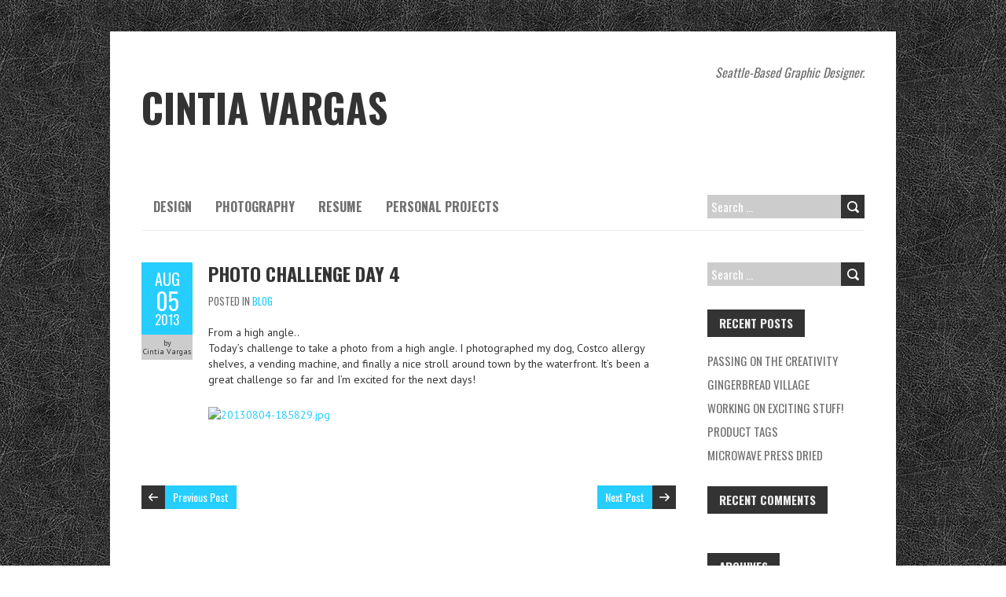

--- FILE ---
content_type: text/html; charset=UTF-8
request_url: https://www.cintiareyes.com/2013/08/05/photo-challenge-day-4/
body_size: 7811
content:
<!DOCTYPE html>
<!--[if lt IE 7 ]><html class="ie ie6" lang="en-US"> <![endif]-->
<!--[if IE 7 ]><html class="ie ie7" lang="en-US"> <![endif]-->
<!--[if IE 8 ]><html class="ie ie8" lang="en-US"> <![endif]-->
<!--[if ( gte IE 9)|!(IE)]><!--><html lang="en-US"> <!--<![endif]-->
<head>
<meta charset="UTF-8" />
<meta name="viewport" content="width=device-width, initial-scale=1.0">
<!--[if IE]><meta http-equiv="X-UA-Compatible" content="IE=edge,chrome=1"><![endif]-->
<link rel="profile" href="http://gmpg.org/xfn/11" />
	<link rel="pingback" href="https://www.cintiareyes.com/xmlrpc.php" />
<title>Photo Challenge Day 4 &#8211; Cintia Vargas</title>
<meta name='robots' content='max-image-preview:large' />
<link rel='dns-prefetch' href='//fonts.googleapis.com' />
<link rel="alternate" type="application/rss+xml" title="Cintia Vargas &raquo; Feed" href="https://www.cintiareyes.com/feed/" />
<link rel="alternate" type="application/rss+xml" title="Cintia Vargas &raquo; Comments Feed" href="https://www.cintiareyes.com/comments/feed/" />
<link rel="alternate" type="application/rss+xml" title="Cintia Vargas &raquo; Photo Challenge Day 4 Comments Feed" href="https://www.cintiareyes.com/2013/08/05/photo-challenge-day-4/feed/" />
<link rel="alternate" title="oEmbed (JSON)" type="application/json+oembed" href="https://www.cintiareyes.com/wp-json/oembed/1.0/embed?url=https%3A%2F%2Fwww.cintiareyes.com%2F2013%2F08%2F05%2Fphoto-challenge-day-4%2F" />
<link rel="alternate" title="oEmbed (XML)" type="text/xml+oembed" href="https://www.cintiareyes.com/wp-json/oembed/1.0/embed?url=https%3A%2F%2Fwww.cintiareyes.com%2F2013%2F08%2F05%2Fphoto-challenge-day-4%2F&#038;format=xml" />
<style id='wp-img-auto-sizes-contain-inline-css' type='text/css'>
img:is([sizes=auto i],[sizes^="auto," i]){contain-intrinsic-size:3000px 1500px}
/*# sourceURL=wp-img-auto-sizes-contain-inline-css */
</style>
<style id='wp-emoji-styles-inline-css' type='text/css'>

	img.wp-smiley, img.emoji {
		display: inline !important;
		border: none !important;
		box-shadow: none !important;
		height: 1em !important;
		width: 1em !important;
		margin: 0 0.07em !important;
		vertical-align: -0.1em !important;
		background: none !important;
		padding: 0 !important;
	}
/*# sourceURL=wp-emoji-styles-inline-css */
</style>
<style id='wp-block-library-inline-css' type='text/css'>
:root{--wp-block-synced-color:#7a00df;--wp-block-synced-color--rgb:122,0,223;--wp-bound-block-color:var(--wp-block-synced-color);--wp-editor-canvas-background:#ddd;--wp-admin-theme-color:#007cba;--wp-admin-theme-color--rgb:0,124,186;--wp-admin-theme-color-darker-10:#006ba1;--wp-admin-theme-color-darker-10--rgb:0,107,160.5;--wp-admin-theme-color-darker-20:#005a87;--wp-admin-theme-color-darker-20--rgb:0,90,135;--wp-admin-border-width-focus:2px}@media (min-resolution:192dpi){:root{--wp-admin-border-width-focus:1.5px}}.wp-element-button{cursor:pointer}:root .has-very-light-gray-background-color{background-color:#eee}:root .has-very-dark-gray-background-color{background-color:#313131}:root .has-very-light-gray-color{color:#eee}:root .has-very-dark-gray-color{color:#313131}:root .has-vivid-green-cyan-to-vivid-cyan-blue-gradient-background{background:linear-gradient(135deg,#00d084,#0693e3)}:root .has-purple-crush-gradient-background{background:linear-gradient(135deg,#34e2e4,#4721fb 50%,#ab1dfe)}:root .has-hazy-dawn-gradient-background{background:linear-gradient(135deg,#faaca8,#dad0ec)}:root .has-subdued-olive-gradient-background{background:linear-gradient(135deg,#fafae1,#67a671)}:root .has-atomic-cream-gradient-background{background:linear-gradient(135deg,#fdd79a,#004a59)}:root .has-nightshade-gradient-background{background:linear-gradient(135deg,#330968,#31cdcf)}:root .has-midnight-gradient-background{background:linear-gradient(135deg,#020381,#2874fc)}:root{--wp--preset--font-size--normal:16px;--wp--preset--font-size--huge:42px}.has-regular-font-size{font-size:1em}.has-larger-font-size{font-size:2.625em}.has-normal-font-size{font-size:var(--wp--preset--font-size--normal)}.has-huge-font-size{font-size:var(--wp--preset--font-size--huge)}.has-text-align-center{text-align:center}.has-text-align-left{text-align:left}.has-text-align-right{text-align:right}.has-fit-text{white-space:nowrap!important}#end-resizable-editor-section{display:none}.aligncenter{clear:both}.items-justified-left{justify-content:flex-start}.items-justified-center{justify-content:center}.items-justified-right{justify-content:flex-end}.items-justified-space-between{justify-content:space-between}.screen-reader-text{border:0;clip-path:inset(50%);height:1px;margin:-1px;overflow:hidden;padding:0;position:absolute;width:1px;word-wrap:normal!important}.screen-reader-text:focus{background-color:#ddd;clip-path:none;color:#444;display:block;font-size:1em;height:auto;left:5px;line-height:normal;padding:15px 23px 14px;text-decoration:none;top:5px;width:auto;z-index:100000}html :where(.has-border-color){border-style:solid}html :where([style*=border-top-color]){border-top-style:solid}html :where([style*=border-right-color]){border-right-style:solid}html :where([style*=border-bottom-color]){border-bottom-style:solid}html :where([style*=border-left-color]){border-left-style:solid}html :where([style*=border-width]){border-style:solid}html :where([style*=border-top-width]){border-top-style:solid}html :where([style*=border-right-width]){border-right-style:solid}html :where([style*=border-bottom-width]){border-bottom-style:solid}html :where([style*=border-left-width]){border-left-style:solid}html :where(img[class*=wp-image-]){height:auto;max-width:100%}:where(figure){margin:0 0 1em}html :where(.is-position-sticky){--wp-admin--admin-bar--position-offset:var(--wp-admin--admin-bar--height,0px)}@media screen and (max-width:600px){html :where(.is-position-sticky){--wp-admin--admin-bar--position-offset:0px}}

/*# sourceURL=wp-block-library-inline-css */
</style><style id='global-styles-inline-css' type='text/css'>
:root{--wp--preset--aspect-ratio--square: 1;--wp--preset--aspect-ratio--4-3: 4/3;--wp--preset--aspect-ratio--3-4: 3/4;--wp--preset--aspect-ratio--3-2: 3/2;--wp--preset--aspect-ratio--2-3: 2/3;--wp--preset--aspect-ratio--16-9: 16/9;--wp--preset--aspect-ratio--9-16: 9/16;--wp--preset--color--black: #000000;--wp--preset--color--cyan-bluish-gray: #abb8c3;--wp--preset--color--white: #ffffff;--wp--preset--color--pale-pink: #f78da7;--wp--preset--color--vivid-red: #cf2e2e;--wp--preset--color--luminous-vivid-orange: #ff6900;--wp--preset--color--luminous-vivid-amber: #fcb900;--wp--preset--color--light-green-cyan: #7bdcb5;--wp--preset--color--vivid-green-cyan: #00d084;--wp--preset--color--pale-cyan-blue: #8ed1fc;--wp--preset--color--vivid-cyan-blue: #0693e3;--wp--preset--color--vivid-purple: #9b51e0;--wp--preset--gradient--vivid-cyan-blue-to-vivid-purple: linear-gradient(135deg,rgb(6,147,227) 0%,rgb(155,81,224) 100%);--wp--preset--gradient--light-green-cyan-to-vivid-green-cyan: linear-gradient(135deg,rgb(122,220,180) 0%,rgb(0,208,130) 100%);--wp--preset--gradient--luminous-vivid-amber-to-luminous-vivid-orange: linear-gradient(135deg,rgb(252,185,0) 0%,rgb(255,105,0) 100%);--wp--preset--gradient--luminous-vivid-orange-to-vivid-red: linear-gradient(135deg,rgb(255,105,0) 0%,rgb(207,46,46) 100%);--wp--preset--gradient--very-light-gray-to-cyan-bluish-gray: linear-gradient(135deg,rgb(238,238,238) 0%,rgb(169,184,195) 100%);--wp--preset--gradient--cool-to-warm-spectrum: linear-gradient(135deg,rgb(74,234,220) 0%,rgb(151,120,209) 20%,rgb(207,42,186) 40%,rgb(238,44,130) 60%,rgb(251,105,98) 80%,rgb(254,248,76) 100%);--wp--preset--gradient--blush-light-purple: linear-gradient(135deg,rgb(255,206,236) 0%,rgb(152,150,240) 100%);--wp--preset--gradient--blush-bordeaux: linear-gradient(135deg,rgb(254,205,165) 0%,rgb(254,45,45) 50%,rgb(107,0,62) 100%);--wp--preset--gradient--luminous-dusk: linear-gradient(135deg,rgb(255,203,112) 0%,rgb(199,81,192) 50%,rgb(65,88,208) 100%);--wp--preset--gradient--pale-ocean: linear-gradient(135deg,rgb(255,245,203) 0%,rgb(182,227,212) 50%,rgb(51,167,181) 100%);--wp--preset--gradient--electric-grass: linear-gradient(135deg,rgb(202,248,128) 0%,rgb(113,206,126) 100%);--wp--preset--gradient--midnight: linear-gradient(135deg,rgb(2,3,129) 0%,rgb(40,116,252) 100%);--wp--preset--font-size--small: 13px;--wp--preset--font-size--medium: 20px;--wp--preset--font-size--large: 36px;--wp--preset--font-size--x-large: 42px;--wp--preset--spacing--20: 0.44rem;--wp--preset--spacing--30: 0.67rem;--wp--preset--spacing--40: 1rem;--wp--preset--spacing--50: 1.5rem;--wp--preset--spacing--60: 2.25rem;--wp--preset--spacing--70: 3.38rem;--wp--preset--spacing--80: 5.06rem;--wp--preset--shadow--natural: 6px 6px 9px rgba(0, 0, 0, 0.2);--wp--preset--shadow--deep: 12px 12px 50px rgba(0, 0, 0, 0.4);--wp--preset--shadow--sharp: 6px 6px 0px rgba(0, 0, 0, 0.2);--wp--preset--shadow--outlined: 6px 6px 0px -3px rgb(255, 255, 255), 6px 6px rgb(0, 0, 0);--wp--preset--shadow--crisp: 6px 6px 0px rgb(0, 0, 0);}:where(.is-layout-flex){gap: 0.5em;}:where(.is-layout-grid){gap: 0.5em;}body .is-layout-flex{display: flex;}.is-layout-flex{flex-wrap: wrap;align-items: center;}.is-layout-flex > :is(*, div){margin: 0;}body .is-layout-grid{display: grid;}.is-layout-grid > :is(*, div){margin: 0;}:where(.wp-block-columns.is-layout-flex){gap: 2em;}:where(.wp-block-columns.is-layout-grid){gap: 2em;}:where(.wp-block-post-template.is-layout-flex){gap: 1.25em;}:where(.wp-block-post-template.is-layout-grid){gap: 1.25em;}.has-black-color{color: var(--wp--preset--color--black) !important;}.has-cyan-bluish-gray-color{color: var(--wp--preset--color--cyan-bluish-gray) !important;}.has-white-color{color: var(--wp--preset--color--white) !important;}.has-pale-pink-color{color: var(--wp--preset--color--pale-pink) !important;}.has-vivid-red-color{color: var(--wp--preset--color--vivid-red) !important;}.has-luminous-vivid-orange-color{color: var(--wp--preset--color--luminous-vivid-orange) !important;}.has-luminous-vivid-amber-color{color: var(--wp--preset--color--luminous-vivid-amber) !important;}.has-light-green-cyan-color{color: var(--wp--preset--color--light-green-cyan) !important;}.has-vivid-green-cyan-color{color: var(--wp--preset--color--vivid-green-cyan) !important;}.has-pale-cyan-blue-color{color: var(--wp--preset--color--pale-cyan-blue) !important;}.has-vivid-cyan-blue-color{color: var(--wp--preset--color--vivid-cyan-blue) !important;}.has-vivid-purple-color{color: var(--wp--preset--color--vivid-purple) !important;}.has-black-background-color{background-color: var(--wp--preset--color--black) !important;}.has-cyan-bluish-gray-background-color{background-color: var(--wp--preset--color--cyan-bluish-gray) !important;}.has-white-background-color{background-color: var(--wp--preset--color--white) !important;}.has-pale-pink-background-color{background-color: var(--wp--preset--color--pale-pink) !important;}.has-vivid-red-background-color{background-color: var(--wp--preset--color--vivid-red) !important;}.has-luminous-vivid-orange-background-color{background-color: var(--wp--preset--color--luminous-vivid-orange) !important;}.has-luminous-vivid-amber-background-color{background-color: var(--wp--preset--color--luminous-vivid-amber) !important;}.has-light-green-cyan-background-color{background-color: var(--wp--preset--color--light-green-cyan) !important;}.has-vivid-green-cyan-background-color{background-color: var(--wp--preset--color--vivid-green-cyan) !important;}.has-pale-cyan-blue-background-color{background-color: var(--wp--preset--color--pale-cyan-blue) !important;}.has-vivid-cyan-blue-background-color{background-color: var(--wp--preset--color--vivid-cyan-blue) !important;}.has-vivid-purple-background-color{background-color: var(--wp--preset--color--vivid-purple) !important;}.has-black-border-color{border-color: var(--wp--preset--color--black) !important;}.has-cyan-bluish-gray-border-color{border-color: var(--wp--preset--color--cyan-bluish-gray) !important;}.has-white-border-color{border-color: var(--wp--preset--color--white) !important;}.has-pale-pink-border-color{border-color: var(--wp--preset--color--pale-pink) !important;}.has-vivid-red-border-color{border-color: var(--wp--preset--color--vivid-red) !important;}.has-luminous-vivid-orange-border-color{border-color: var(--wp--preset--color--luminous-vivid-orange) !important;}.has-luminous-vivid-amber-border-color{border-color: var(--wp--preset--color--luminous-vivid-amber) !important;}.has-light-green-cyan-border-color{border-color: var(--wp--preset--color--light-green-cyan) !important;}.has-vivid-green-cyan-border-color{border-color: var(--wp--preset--color--vivid-green-cyan) !important;}.has-pale-cyan-blue-border-color{border-color: var(--wp--preset--color--pale-cyan-blue) !important;}.has-vivid-cyan-blue-border-color{border-color: var(--wp--preset--color--vivid-cyan-blue) !important;}.has-vivid-purple-border-color{border-color: var(--wp--preset--color--vivid-purple) !important;}.has-vivid-cyan-blue-to-vivid-purple-gradient-background{background: var(--wp--preset--gradient--vivid-cyan-blue-to-vivid-purple) !important;}.has-light-green-cyan-to-vivid-green-cyan-gradient-background{background: var(--wp--preset--gradient--light-green-cyan-to-vivid-green-cyan) !important;}.has-luminous-vivid-amber-to-luminous-vivid-orange-gradient-background{background: var(--wp--preset--gradient--luminous-vivid-amber-to-luminous-vivid-orange) !important;}.has-luminous-vivid-orange-to-vivid-red-gradient-background{background: var(--wp--preset--gradient--luminous-vivid-orange-to-vivid-red) !important;}.has-very-light-gray-to-cyan-bluish-gray-gradient-background{background: var(--wp--preset--gradient--very-light-gray-to-cyan-bluish-gray) !important;}.has-cool-to-warm-spectrum-gradient-background{background: var(--wp--preset--gradient--cool-to-warm-spectrum) !important;}.has-blush-light-purple-gradient-background{background: var(--wp--preset--gradient--blush-light-purple) !important;}.has-blush-bordeaux-gradient-background{background: var(--wp--preset--gradient--blush-bordeaux) !important;}.has-luminous-dusk-gradient-background{background: var(--wp--preset--gradient--luminous-dusk) !important;}.has-pale-ocean-gradient-background{background: var(--wp--preset--gradient--pale-ocean) !important;}.has-electric-grass-gradient-background{background: var(--wp--preset--gradient--electric-grass) !important;}.has-midnight-gradient-background{background: var(--wp--preset--gradient--midnight) !important;}.has-small-font-size{font-size: var(--wp--preset--font-size--small) !important;}.has-medium-font-size{font-size: var(--wp--preset--font-size--medium) !important;}.has-large-font-size{font-size: var(--wp--preset--font-size--large) !important;}.has-x-large-font-size{font-size: var(--wp--preset--font-size--x-large) !important;}
/*# sourceURL=global-styles-inline-css */
</style>

<style id='classic-theme-styles-inline-css' type='text/css'>
/*! This file is auto-generated */
.wp-block-button__link{color:#fff;background-color:#32373c;border-radius:9999px;box-shadow:none;text-decoration:none;padding:calc(.667em + 2px) calc(1.333em + 2px);font-size:1.125em}.wp-block-file__button{background:#32373c;color:#fff;text-decoration:none}
/*# sourceURL=/wp-includes/css/classic-themes.min.css */
</style>
<link rel='stylesheet' id='boldr-css' href='https://www.cintiareyes.com/wp-content/themes/boldr-lite/css/boldr.min.css?ver=1.2.16' type='text/css' media='all' />
<link rel='stylesheet' id='boldr-style-css' href='https://www.cintiareyes.com/wp-content/themes/boldr-lite/style.css?ver=1.2.16' type='text/css' media='all' />
<link rel='stylesheet' id='boldr-webfonts-css' href='//fonts.googleapis.com/css?family=Oswald:400italic,700italic,400,700|PT+Sans:400italic,700italic,400,700&#038;subset=latin,latin-ext' type='text/css' media='all' />
<script type="text/javascript" src="https://www.cintiareyes.com/wp-includes/js/jquery/jquery.min.js?ver=3.7.1" id="jquery-core-js"></script>
<script type="text/javascript" src="https://www.cintiareyes.com/wp-includes/js/jquery/jquery-migrate.min.js?ver=3.4.1" id="jquery-migrate-js"></script>
<script type="text/javascript" src="https://www.cintiareyes.com/wp-includes/js/hoverIntent.min.js?ver=1.10.2" id="hoverIntent-js"></script>
<script type="text/javascript" src="https://www.cintiareyes.com/wp-content/themes/boldr-lite/js/boldr.min.js?ver=1.2.16" id="boldr-js"></script>
<link rel="https://api.w.org/" href="https://www.cintiareyes.com/wp-json/" /><link rel="alternate" title="JSON" type="application/json" href="https://www.cintiareyes.com/wp-json/wp/v2/posts/357" /><link rel="EditURI" type="application/rsd+xml" title="RSD" href="https://www.cintiareyes.com/xmlrpc.php?rsd" />

<link rel="canonical" href="https://www.cintiareyes.com/2013/08/05/photo-challenge-day-4/" />
<link rel='shortlink' href='https://www.cintiareyes.com/?p=357' />
<style type="text/css">.recentcomments a{display:inline !important;padding:0 !important;margin:0 !important;}</style><style type="text/css" id="custom-background-css">
body.custom-background { background-image: url("https://www.cintiareyes.com/wp-content/themes/boldr-lite/img/black-leather.png"); background-position: left top; background-size: auto; background-repeat: repeat; background-attachment: scroll; }
</style>
	</head>
<body class="wp-singular post-template-default single single-post postid-357 single-format-standard custom-background wp-theme-boldr-lite">

	<div id="main-wrap">
		<div id="header">
			<div class="container">
				<div id="logo">
					<a href="https://www.cintiareyes.com" title='Cintia Vargas' rel='home'>
													<h1 class="site-title" style="display:block">Cintia Vargas</h1>
												</a>
				</div>
									<div id="tagline">Seattle-Based Graphic Designer.</div>
								</div>
		</div>

		<div id="navbar" class="container">
			<div class="menu-container">
				<div class="menu-menu-container"><ul id="menu-menu" class="menu sf-menu"><li id="menu-item-616" class="menu-item menu-item-type-post_type menu-item-object-page menu-item-home menu-item-has-children menu-item-616"><a href="https://www.cintiareyes.com/">Design</a>
<ul class="sub-menu">
	<li id="menu-item-1072" class="menu-item menu-item-type-post_type menu-item-object-page menu-item-1072"><a href="https://www.cintiareyes.com/graphic-design/print/">Print</a></li>
	<li id="menu-item-1073" class="menu-item menu-item-type-post_type menu-item-object-page menu-item-1073"><a href="https://www.cintiareyes.com/graphic-design/illustrations/">Illustrations</a></li>
	<li id="menu-item-1071" class="menu-item menu-item-type-post_type menu-item-object-page menu-item-1071"><a href="https://www.cintiareyes.com/graphic-design/ui-ux/">UI/UX</a></li>
</ul>
</li>
<li id="menu-item-1081" class="menu-item menu-item-type-custom menu-item-object-custom menu-item-1081"><a target="_blank" href="http://500px.com/cintiarvargas">Photography</a></li>
<li id="menu-item-617" class="menu-item menu-item-type-post_type menu-item-object-page menu-item-617"><a href="https://www.cintiareyes.com/resume/">Resume</a></li>
<li id="menu-item-917" class="menu-item menu-item-type-post_type menu-item-object-page menu-item-917"><a href="https://www.cintiareyes.com/personal-projects/">Personal Projects</a></li>
</ul></div><select id="dropdown-menu"><option value="">Menu</option><option value="https://www.cintiareyes.com/">Design</option><option value="https://www.cintiareyes.com/graphic-design/print/"> &raquo; Print</option><option value="https://www.cintiareyes.com/graphic-design/illustrations/"> &raquo; Illustrations</option><option value="https://www.cintiareyes.com/graphic-design/ui-ux/"> &raquo; UI/UX</option><option value="http://500px.com/cintiarvargas">Photography</option><option value="https://www.cintiareyes.com/resume/">Resume</option><option value="https://www.cintiareyes.com/personal-projects/">Personal Projects</option></select>			</div>
			<div id="nav-search"><form role="search" method="get" class="search-form" action="https://www.cintiareyes.com/">
				<label>
					<span class="screen-reader-text">Search for:</span>
					<input type="search" class="search-field" placeholder="Search &hellip;" value="" name="s" />
				</label>
				<input type="submit" class="search-submit" value="Search" />
			</form></div>
		</div>
		<div class="container" id="main-content">
	<div id="page-container" class="left with-sidebar">
						<div id="post-357" class="single-post post-357 post type-post status-publish format-standard hentry category-blog">

					<div class="postmetadata">
						<span class="meta-date">
							<a href="https://www.cintiareyes.com/2013/08/05/photo-challenge-day-4/" title="Photo Challenge Day 4" rel="bookmark">
								<span class="month">Aug</span>
								<span class="day">05</span>
								<span class="year">2013</span>
																<span class="published">August 5, 2013</span>
								<span class="updated">August 5, 2013</span>
							</a>
						</span>
												<span class="meta-author vcard author">
							by 							<span class="fn">Cintia Vargas</span>
						</span>
											</div>
										<div class="post-contents">
						<h3 class="entry-title">
							<a href="https://www.cintiareyes.com/2013/08/05/photo-challenge-day-4/" title="Photo Challenge Day 4" rel="bookmark">Photo Challenge Day 4</a>
						</h3>
													<div class="post-category">Posted in <a href="https://www.cintiareyes.com/category/blog/" rel="tag">Blog</a></div>
							<p>From a high angle..<br />
Today&#8217;s challenge to take a photo from a high angle. I photographed my dog, Costco allergy shelves, a vending machine, and finally a nice stroll around town by the waterfront. It&#8217;s been a great challenge so far and I&#8217;m excited for the next days! </p>
<p><a href="http://174.36.179.67/~limitlis/cintiareyes.com/wp-content/uploads/2013/08/20130804-185829.jpg"><img decoding="async" src="http://174.36.179.67/~limitlis/cintiareyes.com/wp-content/uploads/2013/08/20130804-185829.jpg" alt="20130804-185829.jpg" class="alignnone size-full" /></a></p>
						<div class="clear"></div>
											</div>
					<br class="clear" />

				</div>

				<div class="article_nav">
											<div class="previous">
							<a href="https://www.cintiareyes.com/2013/08/04/photo-challenge-day-3/" rel="prev">Previous Post</a>						</div>
												<div class="next">
							<a href="https://www.cintiareyes.com/2013/08/06/photo-challenge-day-5/" rel="next">Next Post</a>						</div>
											<br class="clear" />
				</div>
					</div>

	<div id="sidebar-container" class="right">
		<ul id="sidebar">
	<li id="search-2" class="widget widget_search"><form role="search" method="get" class="search-form" action="https://www.cintiareyes.com/">
				<label>
					<span class="screen-reader-text">Search for:</span>
					<input type="search" class="search-field" placeholder="Search &hellip;" value="" name="s" />
				</label>
				<input type="submit" class="search-submit" value="Search" />
			</form></li>
		<li id="recent-posts-2" class="widget widget_recent_entries">
		<h3 class="widget-title">Recent Posts</h3>
		<ul>
											<li>
					<a href="https://www.cintiareyes.com/2017/12/21/passing-on-the-creativity/">Passing on the creativity</a>
									</li>
											<li>
					<a href="https://www.cintiareyes.com/2017/12/10/gingerbread-village/">Gingerbread village</a>
									</li>
											<li>
					<a href="https://www.cintiareyes.com/2017/07/28/working-on-exciting-stuff/">Working on exciting stuff!</a>
									</li>
											<li>
					<a href="https://www.cintiareyes.com/2017/06/15/product-tags/">Product tags</a>
									</li>
											<li>
					<a href="https://www.cintiareyes.com/2015/02/01/microwave-press-dried/">Microwave press dried</a>
									</li>
					</ul>

		</li><li id="recent-comments-2" class="widget widget_recent_comments"><h3 class="widget-title">Recent Comments</h3><ul id="recentcomments"></ul></li><li id="archives-2" class="widget widget_archive"><h3 class="widget-title">Archives</h3>
			<ul>
					<li><a href='https://www.cintiareyes.com/2017/12/'>December 2017</a></li>
	<li><a href='https://www.cintiareyes.com/2017/07/'>July 2017</a></li>
	<li><a href='https://www.cintiareyes.com/2017/06/'>June 2017</a></li>
	<li><a href='https://www.cintiareyes.com/2015/02/'>February 2015</a></li>
	<li><a href='https://www.cintiareyes.com/2015/01/'>January 2015</a></li>
	<li><a href='https://www.cintiareyes.com/2014/12/'>December 2014</a></li>
	<li><a href='https://www.cintiareyes.com/2014/11/'>November 2014</a></li>
	<li><a href='https://www.cintiareyes.com/2014/10/'>October 2014</a></li>
	<li><a href='https://www.cintiareyes.com/2014/09/'>September 2014</a></li>
	<li><a href='https://www.cintiareyes.com/2014/08/'>August 2014</a></li>
	<li><a href='https://www.cintiareyes.com/2014/07/'>July 2014</a></li>
	<li><a href='https://www.cintiareyes.com/2014/06/'>June 2014</a></li>
	<li><a href='https://www.cintiareyes.com/2014/05/'>May 2014</a></li>
	<li><a href='https://www.cintiareyes.com/2014/04/'>April 2014</a></li>
	<li><a href='https://www.cintiareyes.com/2014/03/'>March 2014</a></li>
	<li><a href='https://www.cintiareyes.com/2014/02/'>February 2014</a></li>
	<li><a href='https://www.cintiareyes.com/2014/01/'>January 2014</a></li>
	<li><a href='https://www.cintiareyes.com/2013/12/'>December 2013</a></li>
	<li><a href='https://www.cintiareyes.com/2013/11/'>November 2013</a></li>
	<li><a href='https://www.cintiareyes.com/2013/10/'>October 2013</a></li>
	<li><a href='https://www.cintiareyes.com/2013/09/'>September 2013</a></li>
	<li><a href='https://www.cintiareyes.com/2013/08/'>August 2013</a></li>
	<li><a href='https://www.cintiareyes.com/2013/05/'>May 2013</a></li>
			</ul>

			</li><li id="categories-2" class="widget widget_categories"><h3 class="widget-title">Categories</h3>
			<ul>
					<li class="cat-item cat-item-2"><a href="https://www.cintiareyes.com/category/blog/">Blog</a>
</li>
	<li class="cat-item cat-item-1"><a href="https://www.cintiareyes.com/category/news/">News</a>
</li>
			</ul>

			</li><li id="meta-2" class="widget widget_meta"><h3 class="widget-title">Meta</h3>
		<ul>
						<li><a href="https://www.cintiareyes.com/wp-login.php">Log in</a></li>
			<li><a href="https://www.cintiareyes.com/feed/">Entries feed</a></li>
			<li><a href="https://www.cintiareyes.com/comments/feed/">Comments feed</a></li>

			<li><a href="https://wordpress.org/">WordPress.org</a></li>
		</ul>

		</li></ul>
	</div>

</div>
<div id="sub-footer">
	<div class="container">
		<div class="sub-footer-left">

			
			Copyright &copy; 2026 Cintia Vargas. Proudly powered by <a href="https://wordpress.org/" title="Semantic Personal Publishing Platform">WordPress</a>. BoldR design by <a href="https://www.iceablethemes.com" title="Free and Premium WordPress Themes">Iceable Themes</a>.
			
		</div>

		<div class="sub-footer-right">
			<div class="menu"><ul>
<li ><a href="https://www.cintiareyes.com/">Home</a></li><li class="page_item page-item-853"><a href="https://www.cintiareyes.com/amtrak-wine-tours/">Amtrak Wine Tours</a></li>
<li class="page_item page-item-935"><a href="https://www.cintiareyes.com/axolotl/">Axolotl</a></li>
<li class="page_item page-item-761"><a href="https://www.cintiareyes.com/beasts-of-the-southern-wild/">Beasts of the Southern Wild</a></li>
<li class="page_item page-item-1391"><a href="https://www.cintiareyes.com/bfa-project-photocard/">BFA Project Photocard</a></li>
<li class="page_item page-item-167"><a href="https://www.cintiareyes.com/blog/">Blog</a></li>
<li class="page_item page-item-951"><a href="https://www.cintiareyes.com/blue-man-show/">Blue Man Show</a></li>
<li class="page_item page-item-780"><a href="https://www.cintiareyes.com/concrete-book/">Concrete Book</a></li>
<li class="page_item page-item-1309"><a href="https://www.cintiareyes.com/film-festival-poster/">Film Festival Poster</a></li>
<li class="page_item page-item-811"><a href="https://www.cintiareyes.com/henry-artphotography-book/">Henry Art Gallery Photography Book</a></li>
<li class="page_item page-item-142"><a href="https://www.cintiareyes.com/home/">Home</a></li>
<li class="page_item page-item-882"><a href="https://www.cintiareyes.com/iconindexsymbol-buttons/">Icon/Index/Symbol Buttons</a></li>
<li class="page_item page-item-730"><a href="https://www.cintiareyes.com/ilovejus/">ilovejus</a></li>
<li class="page_item page-item-888"><a href="https://www.cintiareyes.com/intervention-home-depot-project/">Intervention &#8211; Home Depot Project</a></li>
<li class="page_item page-item-1336"><a href="https://www.cintiareyes.com/making-of-bfa-project/">Making of BFA project</a></li>
<li class="page_item page-item-725"><a href="https://www.cintiareyes.com/personal-projects/">Personal Projects</a></li>
<li class="page_item page-item-70"><a href="https://www.cintiareyes.com/photography/">Photography</a></li>
<li class="page_item page-item-63"><a href="https://www.cintiareyes.com/resume/">Resume</a></li>
<li class="page_item page-item-961"><a href="https://www.cintiareyes.com/thank-you-stranger/">Thank You Stranger</a></li>
</ul></div>
		</div>
	</div>
</div>

</div>

<script type="speculationrules">
{"prefetch":[{"source":"document","where":{"and":[{"href_matches":"/*"},{"not":{"href_matches":["/wp-*.php","/wp-admin/*","/wp-content/uploads/*","/wp-content/*","/wp-content/plugins/*","/wp-content/themes/boldr-lite/*","/*\\?(.+)"]}},{"not":{"selector_matches":"a[rel~=\"nofollow\"]"}},{"not":{"selector_matches":".no-prefetch, .no-prefetch a"}}]},"eagerness":"conservative"}]}
</script>
<script id="wp-emoji-settings" type="application/json">
{"baseUrl":"https://s.w.org/images/core/emoji/17.0.2/72x72/","ext":".png","svgUrl":"https://s.w.org/images/core/emoji/17.0.2/svg/","svgExt":".svg","source":{"concatemoji":"https://www.cintiareyes.com/wp-includes/js/wp-emoji-release.min.js?ver=1367b5585cea5df6b6a9b5073734dcbd"}}
</script>
<script type="module">
/* <![CDATA[ */
/*! This file is auto-generated */
const a=JSON.parse(document.getElementById("wp-emoji-settings").textContent),o=(window._wpemojiSettings=a,"wpEmojiSettingsSupports"),s=["flag","emoji"];function i(e){try{var t={supportTests:e,timestamp:(new Date).valueOf()};sessionStorage.setItem(o,JSON.stringify(t))}catch(e){}}function c(e,t,n){e.clearRect(0,0,e.canvas.width,e.canvas.height),e.fillText(t,0,0);t=new Uint32Array(e.getImageData(0,0,e.canvas.width,e.canvas.height).data);e.clearRect(0,0,e.canvas.width,e.canvas.height),e.fillText(n,0,0);const a=new Uint32Array(e.getImageData(0,0,e.canvas.width,e.canvas.height).data);return t.every((e,t)=>e===a[t])}function p(e,t){e.clearRect(0,0,e.canvas.width,e.canvas.height),e.fillText(t,0,0);var n=e.getImageData(16,16,1,1);for(let e=0;e<n.data.length;e++)if(0!==n.data[e])return!1;return!0}function u(e,t,n,a){switch(t){case"flag":return n(e,"\ud83c\udff3\ufe0f\u200d\u26a7\ufe0f","\ud83c\udff3\ufe0f\u200b\u26a7\ufe0f")?!1:!n(e,"\ud83c\udde8\ud83c\uddf6","\ud83c\udde8\u200b\ud83c\uddf6")&&!n(e,"\ud83c\udff4\udb40\udc67\udb40\udc62\udb40\udc65\udb40\udc6e\udb40\udc67\udb40\udc7f","\ud83c\udff4\u200b\udb40\udc67\u200b\udb40\udc62\u200b\udb40\udc65\u200b\udb40\udc6e\u200b\udb40\udc67\u200b\udb40\udc7f");case"emoji":return!a(e,"\ud83e\u1fac8")}return!1}function f(e,t,n,a){let r;const o=(r="undefined"!=typeof WorkerGlobalScope&&self instanceof WorkerGlobalScope?new OffscreenCanvas(300,150):document.createElement("canvas")).getContext("2d",{willReadFrequently:!0}),s=(o.textBaseline="top",o.font="600 32px Arial",{});return e.forEach(e=>{s[e]=t(o,e,n,a)}),s}function r(e){var t=document.createElement("script");t.src=e,t.defer=!0,document.head.appendChild(t)}a.supports={everything:!0,everythingExceptFlag:!0},new Promise(t=>{let n=function(){try{var e=JSON.parse(sessionStorage.getItem(o));if("object"==typeof e&&"number"==typeof e.timestamp&&(new Date).valueOf()<e.timestamp+604800&&"object"==typeof e.supportTests)return e.supportTests}catch(e){}return null}();if(!n){if("undefined"!=typeof Worker&&"undefined"!=typeof OffscreenCanvas&&"undefined"!=typeof URL&&URL.createObjectURL&&"undefined"!=typeof Blob)try{var e="postMessage("+f.toString()+"("+[JSON.stringify(s),u.toString(),c.toString(),p.toString()].join(",")+"));",a=new Blob([e],{type:"text/javascript"});const r=new Worker(URL.createObjectURL(a),{name:"wpTestEmojiSupports"});return void(r.onmessage=e=>{i(n=e.data),r.terminate(),t(n)})}catch(e){}i(n=f(s,u,c,p))}t(n)}).then(e=>{for(const n in e)a.supports[n]=e[n],a.supports.everything=a.supports.everything&&a.supports[n],"flag"!==n&&(a.supports.everythingExceptFlag=a.supports.everythingExceptFlag&&a.supports[n]);var t;a.supports.everythingExceptFlag=a.supports.everythingExceptFlag&&!a.supports.flag,a.supports.everything||((t=a.source||{}).concatemoji?r(t.concatemoji):t.wpemoji&&t.twemoji&&(r(t.twemoji),r(t.wpemoji)))});
//# sourceURL=https://www.cintiareyes.com/wp-includes/js/wp-emoji-loader.min.js
/* ]]> */
</script>

</body>
</html>
